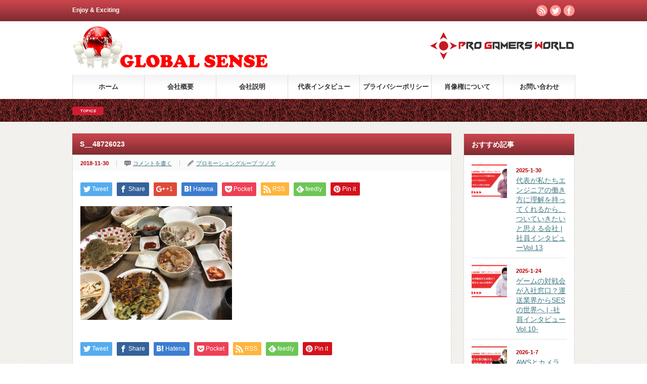

--- FILE ---
content_type: text/html; charset=UTF-8
request_url: https://gb-sense.com/2018/11/koko85/s__48726023/
body_size: 9725
content:
<!DOCTYPE html PUBLIC "-//W3C//DTD XHTML 1.1//EN" "http://www.w3.org/TR/xhtml11/DTD/xhtml11.dtd">
<!--[if lt IE 9]><html xmlns="http://www.w3.org/1999/xhtml" class="ie"><![endif]-->
<!--[if (gt IE 9)|!(IE)]><!--><html xmlns="http://www.w3.org/1999/xhtml"><!--<![endif]-->
<head profile="http://gmpg.org/xfn/11">
<meta http-equiv="Content-Type" content="text/html; charset=UTF-8" />
<meta http-equiv="X-UA-Compatible" content="IE=edge,chrome=1" />
<meta name="viewport" content="width=device-width" />
<title>S__48726023 | Global Sense Co., Ltd.</title>
<meta name="description" content="..." />
<link rel="alternate" type="application/rss+xml" title="Global Sense Co., Ltd. RSS Feed" href="https://gb-sense.com/feed/" />
<link rel="alternate" type="application/atom+xml" title="Global Sense Co., Ltd. Atom Feed" href="https://gb-sense.com/feed/atom/" /> 
<link rel="pingback" href="https://gb-sense.com/official/xmlrpc.php" />


 
<meta name='robots' content='max-image-preview:large' />
<link rel='dns-prefetch' href='//webfonts.sakura.ne.jp' />
<link rel="alternate" type="application/rss+xml" title="Global Sense Co., Ltd. &raquo; S__48726023 のコメントのフィード" href="https://gb-sense.com/2018/11/koko85/s__48726023/feed/" />
<script type="text/javascript">
window._wpemojiSettings = {"baseUrl":"https:\/\/s.w.org\/images\/core\/emoji\/14.0.0\/72x72\/","ext":".png","svgUrl":"https:\/\/s.w.org\/images\/core\/emoji\/14.0.0\/svg\/","svgExt":".svg","source":{"concatemoji":"https:\/\/gb-sense.com\/official\/wp-includes\/js\/wp-emoji-release.min.js?ver=6.2.8"}};
/*! This file is auto-generated */
!function(e,a,t){var n,r,o,i=a.createElement("canvas"),p=i.getContext&&i.getContext("2d");function s(e,t){p.clearRect(0,0,i.width,i.height),p.fillText(e,0,0);e=i.toDataURL();return p.clearRect(0,0,i.width,i.height),p.fillText(t,0,0),e===i.toDataURL()}function c(e){var t=a.createElement("script");t.src=e,t.defer=t.type="text/javascript",a.getElementsByTagName("head")[0].appendChild(t)}for(o=Array("flag","emoji"),t.supports={everything:!0,everythingExceptFlag:!0},r=0;r<o.length;r++)t.supports[o[r]]=function(e){if(p&&p.fillText)switch(p.textBaseline="top",p.font="600 32px Arial",e){case"flag":return s("\ud83c\udff3\ufe0f\u200d\u26a7\ufe0f","\ud83c\udff3\ufe0f\u200b\u26a7\ufe0f")?!1:!s("\ud83c\uddfa\ud83c\uddf3","\ud83c\uddfa\u200b\ud83c\uddf3")&&!s("\ud83c\udff4\udb40\udc67\udb40\udc62\udb40\udc65\udb40\udc6e\udb40\udc67\udb40\udc7f","\ud83c\udff4\u200b\udb40\udc67\u200b\udb40\udc62\u200b\udb40\udc65\u200b\udb40\udc6e\u200b\udb40\udc67\u200b\udb40\udc7f");case"emoji":return!s("\ud83e\udef1\ud83c\udffb\u200d\ud83e\udef2\ud83c\udfff","\ud83e\udef1\ud83c\udffb\u200b\ud83e\udef2\ud83c\udfff")}return!1}(o[r]),t.supports.everything=t.supports.everything&&t.supports[o[r]],"flag"!==o[r]&&(t.supports.everythingExceptFlag=t.supports.everythingExceptFlag&&t.supports[o[r]]);t.supports.everythingExceptFlag=t.supports.everythingExceptFlag&&!t.supports.flag,t.DOMReady=!1,t.readyCallback=function(){t.DOMReady=!0},t.supports.everything||(n=function(){t.readyCallback()},a.addEventListener?(a.addEventListener("DOMContentLoaded",n,!1),e.addEventListener("load",n,!1)):(e.attachEvent("onload",n),a.attachEvent("onreadystatechange",function(){"complete"===a.readyState&&t.readyCallback()})),(e=t.source||{}).concatemoji?c(e.concatemoji):e.wpemoji&&e.twemoji&&(c(e.twemoji),c(e.wpemoji)))}(window,document,window._wpemojiSettings);
</script>
<style type="text/css">
img.wp-smiley,
img.emoji {
	display: inline !important;
	border: none !important;
	box-shadow: none !important;
	height: 1em !important;
	width: 1em !important;
	margin: 0 0.07em !important;
	vertical-align: -0.1em !important;
	background: none !important;
	padding: 0 !important;
}
</style>
	<link rel='stylesheet' id='wp-block-library-css' href='https://gb-sense.com/official/wp-includes/css/dist/block-library/style.min.css?ver=6.2.8' type='text/css' media='all' />
<link rel='stylesheet' id='classic-theme-styles-css' href='https://gb-sense.com/official/wp-includes/css/classic-themes.min.css?ver=6.2.8' type='text/css' media='all' />
<style id='global-styles-inline-css' type='text/css'>
body{--wp--preset--color--black: #000000;--wp--preset--color--cyan-bluish-gray: #abb8c3;--wp--preset--color--white: #ffffff;--wp--preset--color--pale-pink: #f78da7;--wp--preset--color--vivid-red: #cf2e2e;--wp--preset--color--luminous-vivid-orange: #ff6900;--wp--preset--color--luminous-vivid-amber: #fcb900;--wp--preset--color--light-green-cyan: #7bdcb5;--wp--preset--color--vivid-green-cyan: #00d084;--wp--preset--color--pale-cyan-blue: #8ed1fc;--wp--preset--color--vivid-cyan-blue: #0693e3;--wp--preset--color--vivid-purple: #9b51e0;--wp--preset--gradient--vivid-cyan-blue-to-vivid-purple: linear-gradient(135deg,rgba(6,147,227,1) 0%,rgb(155,81,224) 100%);--wp--preset--gradient--light-green-cyan-to-vivid-green-cyan: linear-gradient(135deg,rgb(122,220,180) 0%,rgb(0,208,130) 100%);--wp--preset--gradient--luminous-vivid-amber-to-luminous-vivid-orange: linear-gradient(135deg,rgba(252,185,0,1) 0%,rgba(255,105,0,1) 100%);--wp--preset--gradient--luminous-vivid-orange-to-vivid-red: linear-gradient(135deg,rgba(255,105,0,1) 0%,rgb(207,46,46) 100%);--wp--preset--gradient--very-light-gray-to-cyan-bluish-gray: linear-gradient(135deg,rgb(238,238,238) 0%,rgb(169,184,195) 100%);--wp--preset--gradient--cool-to-warm-spectrum: linear-gradient(135deg,rgb(74,234,220) 0%,rgb(151,120,209) 20%,rgb(207,42,186) 40%,rgb(238,44,130) 60%,rgb(251,105,98) 80%,rgb(254,248,76) 100%);--wp--preset--gradient--blush-light-purple: linear-gradient(135deg,rgb(255,206,236) 0%,rgb(152,150,240) 100%);--wp--preset--gradient--blush-bordeaux: linear-gradient(135deg,rgb(254,205,165) 0%,rgb(254,45,45) 50%,rgb(107,0,62) 100%);--wp--preset--gradient--luminous-dusk: linear-gradient(135deg,rgb(255,203,112) 0%,rgb(199,81,192) 50%,rgb(65,88,208) 100%);--wp--preset--gradient--pale-ocean: linear-gradient(135deg,rgb(255,245,203) 0%,rgb(182,227,212) 50%,rgb(51,167,181) 100%);--wp--preset--gradient--electric-grass: linear-gradient(135deg,rgb(202,248,128) 0%,rgb(113,206,126) 100%);--wp--preset--gradient--midnight: linear-gradient(135deg,rgb(2,3,129) 0%,rgb(40,116,252) 100%);--wp--preset--duotone--dark-grayscale: url('#wp-duotone-dark-grayscale');--wp--preset--duotone--grayscale: url('#wp-duotone-grayscale');--wp--preset--duotone--purple-yellow: url('#wp-duotone-purple-yellow');--wp--preset--duotone--blue-red: url('#wp-duotone-blue-red');--wp--preset--duotone--midnight: url('#wp-duotone-midnight');--wp--preset--duotone--magenta-yellow: url('#wp-duotone-magenta-yellow');--wp--preset--duotone--purple-green: url('#wp-duotone-purple-green');--wp--preset--duotone--blue-orange: url('#wp-duotone-blue-orange');--wp--preset--font-size--small: 13px;--wp--preset--font-size--medium: 20px;--wp--preset--font-size--large: 36px;--wp--preset--font-size--x-large: 42px;--wp--preset--spacing--20: 0.44rem;--wp--preset--spacing--30: 0.67rem;--wp--preset--spacing--40: 1rem;--wp--preset--spacing--50: 1.5rem;--wp--preset--spacing--60: 2.25rem;--wp--preset--spacing--70: 3.38rem;--wp--preset--spacing--80: 5.06rem;--wp--preset--shadow--natural: 6px 6px 9px rgba(0, 0, 0, 0.2);--wp--preset--shadow--deep: 12px 12px 50px rgba(0, 0, 0, 0.4);--wp--preset--shadow--sharp: 6px 6px 0px rgba(0, 0, 0, 0.2);--wp--preset--shadow--outlined: 6px 6px 0px -3px rgba(255, 255, 255, 1), 6px 6px rgba(0, 0, 0, 1);--wp--preset--shadow--crisp: 6px 6px 0px rgba(0, 0, 0, 1);}:where(.is-layout-flex){gap: 0.5em;}body .is-layout-flow > .alignleft{float: left;margin-inline-start: 0;margin-inline-end: 2em;}body .is-layout-flow > .alignright{float: right;margin-inline-start: 2em;margin-inline-end: 0;}body .is-layout-flow > .aligncenter{margin-left: auto !important;margin-right: auto !important;}body .is-layout-constrained > .alignleft{float: left;margin-inline-start: 0;margin-inline-end: 2em;}body .is-layout-constrained > .alignright{float: right;margin-inline-start: 2em;margin-inline-end: 0;}body .is-layout-constrained > .aligncenter{margin-left: auto !important;margin-right: auto !important;}body .is-layout-constrained > :where(:not(.alignleft):not(.alignright):not(.alignfull)){max-width: var(--wp--style--global--content-size);margin-left: auto !important;margin-right: auto !important;}body .is-layout-constrained > .alignwide{max-width: var(--wp--style--global--wide-size);}body .is-layout-flex{display: flex;}body .is-layout-flex{flex-wrap: wrap;align-items: center;}body .is-layout-flex > *{margin: 0;}:where(.wp-block-columns.is-layout-flex){gap: 2em;}.has-black-color{color: var(--wp--preset--color--black) !important;}.has-cyan-bluish-gray-color{color: var(--wp--preset--color--cyan-bluish-gray) !important;}.has-white-color{color: var(--wp--preset--color--white) !important;}.has-pale-pink-color{color: var(--wp--preset--color--pale-pink) !important;}.has-vivid-red-color{color: var(--wp--preset--color--vivid-red) !important;}.has-luminous-vivid-orange-color{color: var(--wp--preset--color--luminous-vivid-orange) !important;}.has-luminous-vivid-amber-color{color: var(--wp--preset--color--luminous-vivid-amber) !important;}.has-light-green-cyan-color{color: var(--wp--preset--color--light-green-cyan) !important;}.has-vivid-green-cyan-color{color: var(--wp--preset--color--vivid-green-cyan) !important;}.has-pale-cyan-blue-color{color: var(--wp--preset--color--pale-cyan-blue) !important;}.has-vivid-cyan-blue-color{color: var(--wp--preset--color--vivid-cyan-blue) !important;}.has-vivid-purple-color{color: var(--wp--preset--color--vivid-purple) !important;}.has-black-background-color{background-color: var(--wp--preset--color--black) !important;}.has-cyan-bluish-gray-background-color{background-color: var(--wp--preset--color--cyan-bluish-gray) !important;}.has-white-background-color{background-color: var(--wp--preset--color--white) !important;}.has-pale-pink-background-color{background-color: var(--wp--preset--color--pale-pink) !important;}.has-vivid-red-background-color{background-color: var(--wp--preset--color--vivid-red) !important;}.has-luminous-vivid-orange-background-color{background-color: var(--wp--preset--color--luminous-vivid-orange) !important;}.has-luminous-vivid-amber-background-color{background-color: var(--wp--preset--color--luminous-vivid-amber) !important;}.has-light-green-cyan-background-color{background-color: var(--wp--preset--color--light-green-cyan) !important;}.has-vivid-green-cyan-background-color{background-color: var(--wp--preset--color--vivid-green-cyan) !important;}.has-pale-cyan-blue-background-color{background-color: var(--wp--preset--color--pale-cyan-blue) !important;}.has-vivid-cyan-blue-background-color{background-color: var(--wp--preset--color--vivid-cyan-blue) !important;}.has-vivid-purple-background-color{background-color: var(--wp--preset--color--vivid-purple) !important;}.has-black-border-color{border-color: var(--wp--preset--color--black) !important;}.has-cyan-bluish-gray-border-color{border-color: var(--wp--preset--color--cyan-bluish-gray) !important;}.has-white-border-color{border-color: var(--wp--preset--color--white) !important;}.has-pale-pink-border-color{border-color: var(--wp--preset--color--pale-pink) !important;}.has-vivid-red-border-color{border-color: var(--wp--preset--color--vivid-red) !important;}.has-luminous-vivid-orange-border-color{border-color: var(--wp--preset--color--luminous-vivid-orange) !important;}.has-luminous-vivid-amber-border-color{border-color: var(--wp--preset--color--luminous-vivid-amber) !important;}.has-light-green-cyan-border-color{border-color: var(--wp--preset--color--light-green-cyan) !important;}.has-vivid-green-cyan-border-color{border-color: var(--wp--preset--color--vivid-green-cyan) !important;}.has-pale-cyan-blue-border-color{border-color: var(--wp--preset--color--pale-cyan-blue) !important;}.has-vivid-cyan-blue-border-color{border-color: var(--wp--preset--color--vivid-cyan-blue) !important;}.has-vivid-purple-border-color{border-color: var(--wp--preset--color--vivid-purple) !important;}.has-vivid-cyan-blue-to-vivid-purple-gradient-background{background: var(--wp--preset--gradient--vivid-cyan-blue-to-vivid-purple) !important;}.has-light-green-cyan-to-vivid-green-cyan-gradient-background{background: var(--wp--preset--gradient--light-green-cyan-to-vivid-green-cyan) !important;}.has-luminous-vivid-amber-to-luminous-vivid-orange-gradient-background{background: var(--wp--preset--gradient--luminous-vivid-amber-to-luminous-vivid-orange) !important;}.has-luminous-vivid-orange-to-vivid-red-gradient-background{background: var(--wp--preset--gradient--luminous-vivid-orange-to-vivid-red) !important;}.has-very-light-gray-to-cyan-bluish-gray-gradient-background{background: var(--wp--preset--gradient--very-light-gray-to-cyan-bluish-gray) !important;}.has-cool-to-warm-spectrum-gradient-background{background: var(--wp--preset--gradient--cool-to-warm-spectrum) !important;}.has-blush-light-purple-gradient-background{background: var(--wp--preset--gradient--blush-light-purple) !important;}.has-blush-bordeaux-gradient-background{background: var(--wp--preset--gradient--blush-bordeaux) !important;}.has-luminous-dusk-gradient-background{background: var(--wp--preset--gradient--luminous-dusk) !important;}.has-pale-ocean-gradient-background{background: var(--wp--preset--gradient--pale-ocean) !important;}.has-electric-grass-gradient-background{background: var(--wp--preset--gradient--electric-grass) !important;}.has-midnight-gradient-background{background: var(--wp--preset--gradient--midnight) !important;}.has-small-font-size{font-size: var(--wp--preset--font-size--small) !important;}.has-medium-font-size{font-size: var(--wp--preset--font-size--medium) !important;}.has-large-font-size{font-size: var(--wp--preset--font-size--large) !important;}.has-x-large-font-size{font-size: var(--wp--preset--font-size--x-large) !important;}
.wp-block-navigation a:where(:not(.wp-element-button)){color: inherit;}
:where(.wp-block-columns.is-layout-flex){gap: 2em;}
.wp-block-pullquote{font-size: 1.5em;line-height: 1.6;}
</style>
<link rel='stylesheet' id='bogo-css' href='https://gb-sense.com/official/wp-content/plugins/bogo/includes/css/style.css?ver=3.7' type='text/css' media='all' />
<link rel='stylesheet' id='contact-form-7-css' href='https://gb-sense.com/official/wp-content/plugins/contact-form-7/includes/css/styles.css?ver=5.3' type='text/css' media='all' />
<script type='text/javascript' src='https://gb-sense.com/official/wp-includes/js/jquery/jquery.min.js?ver=3.6.4' id='jquery-core-js'></script>
<script type='text/javascript' src='https://gb-sense.com/official/wp-includes/js/jquery/jquery-migrate.min.js?ver=3.4.0' id='jquery-migrate-js'></script>
<script type='text/javascript' src='//webfonts.sakura.ne.jp/js/sakurav2.js?fadein=0&#038;ver=3.0.0' id='typesquare_std-js'></script>
<link rel="https://api.w.org/" href="https://gb-sense.com/wp-json/" /><link rel="alternate" type="application/json" href="https://gb-sense.com/wp-json/wp/v2/media/749" /><link rel='shortlink' href='https://gb-sense.com/?p=749' />
<link rel="alternate" type="application/json+oembed" href="https://gb-sense.com/wp-json/oembed/1.0/embed?url=https%3A%2F%2Fgb-sense.com%2F2018%2F11%2Fkoko85%2Fs__48726023%2F" />
<link rel="alternate" type="text/xml+oembed" href="https://gb-sense.com/wp-json/oembed/1.0/embed?url=https%3A%2F%2Fgb-sense.com%2F2018%2F11%2Fkoko85%2Fs__48726023%2F&#038;format=xml" />
			<script type="text/javascript" >
				window.ga=window.ga||function(){(ga.q=ga.q||[]).push(arguments)};ga.l=+new Date;
				ga('create', 'UA-122320517-1', 'auto');
				// Plugins
				
				ga('send', 'pageview');
			</script>
			<script async src="https://www.google-analytics.com/analytics.js"></script>
			<link rel="icon" href="https://gb-sense.com/official/wp-content/uploads/2018/01/cropped-logo500_500-32x32.png" sizes="32x32" />
<link rel="icon" href="https://gb-sense.com/official/wp-content/uploads/2018/01/cropped-logo500_500-192x192.png" sizes="192x192" />
<link rel="apple-touch-icon" href="https://gb-sense.com/official/wp-content/uploads/2018/01/cropped-logo500_500-180x180.png" />
<meta name="msapplication-TileImage" content="https://gb-sense.com/official/wp-content/uploads/2018/01/cropped-logo500_500-270x270.png" />
		<style type="text/css" id="wp-custom-css">
			h5{
	position: relative;
	color: #111;
	font-size: 1.143em;
	font-weight: bold;
	margin: 0 0 1.5em;
	padding: 0.5em 0.5em 0.5em 1.7em;
	border-bottom: 3px solid #B92A2C;
}

h5:before{
	content: "";
	position: absolute;
	background: #d48789;
	top: 0;
	left: 0.4em;
	height: 12px;
	width: 12px;
	transform: rotate(45deg);
	-moz-transform: rotate(45deg);
	-webkit-transform: rotate(45deg);
	-o-transform: rotate(45deg);
	-ms-transform: rotate(45deg);
}

h5:after{
	content: "";
	position: absolute;
	background:#d26466;
	top: 1.0em;
	left: 0;
	height: 8px;
	width: 8px;
	transform: rotate(15deg);
	-moz-transform: rotate(15deg);
	-webkit-transform: rotate(15deg);
	-o-transform: rotate(15deg);
	-ms-transform: rotate(15deg);
}

.layerimg {
	-moz-background-size: cover;
	background-size: cover;
	padding: 0;
}

.layerTransparent{
	background-color: rgba(255,255,255,0.7);
	height: 100%;
	width: 100%;
}
		</style>
		
<script type="text/javascript" src="https://gb-sense.com/official/wp-content/themes/gorgeous_tcd013/js/jquery.li-scroller.1.0.js"></script>
<script type="text/javascript">
jQuery(document).ready(function($){
 $("#newslist").liScroll({travelocity: 0.08});
});
</script>


<link rel="stylesheet" href="https://gb-sense.com/official/wp-content/themes/gorgeous_tcd013/style.css?ver=5.0.2" type="text/css" />
<link rel="stylesheet" href="https://gb-sense.com/official/wp-content/themes/gorgeous_tcd013/comment-style.css?ver=5.0.2" type="text/css" />

<link rel="stylesheet" media="screen and (min-width:641px)" href="https://gb-sense.com/official/wp-content/themes/gorgeous_tcd013/style_pc.css?ver=5.0.2" type="text/css" />
<link rel="stylesheet" media="screen and (max-width:640px)" href="https://gb-sense.com/official/wp-content/themes/gorgeous_tcd013/style_sp.css?ver=5.0.2" type="text/css" />

<link rel="stylesheet" href="https://gb-sense.com/official/wp-content/themes/gorgeous_tcd013/japanese.css?ver=5.0.2" type="text/css" />

<script type="text/javascript" src="https://gb-sense.com/official/wp-content/themes/gorgeous_tcd013/js/jscript.js?ver=5.0.2"></script>
<script type="text/javascript" src="https://gb-sense.com/official/wp-content/themes/gorgeous_tcd013/js/scroll.js?ver=5.0.2"></script>
<script type="text/javascript" src="https://gb-sense.com/official/wp-content/themes/gorgeous_tcd013/js/comment.js?ver=5.0.2"></script>
<script type="text/javascript" src="https://gb-sense.com/official/wp-content/themes/gorgeous_tcd013/js/rollover.js?ver=5.0.2"></script>
<!--[if lt IE 9]>
<link id="stylesheet" rel="stylesheet" href="https://gb-sense.com/official/wp-content/themes/gorgeous_tcd013/style_pc.css?ver=5.0.2" type="text/css" />
<script type="text/javascript" src="https://gb-sense.com/official/wp-content/themes/gorgeous_tcd013/js/ie.js?ver=5.0.2"></script>
<link rel="stylesheet" href="https://gb-sense.com/official/wp-content/themes/gorgeous_tcd013/ie.css" type="text/css" />
<![endif]-->

<!--[if IE 7]>
<link rel="stylesheet" href="https://gb-sense.com/official/wp-content/themes/gorgeous_tcd013/ie7.css" type="text/css" />
<![endif]-->

<style type="text/css">
body { font-size:14px; }
</style>

</head>
<body class=" default">

 <div id="header_wrap">
  <div id="header" class="clearfix">

   <!-- site description -->
   <h1 id="site_description">Enjoy &amp; Exciting</h1>

   <!-- logo -->
   <h2 id="logo" style="top:36px; left:0px;"><a href=" https://gb-sense.com/" title="Global Sense Co., Ltd." data-label="Global Sense Co., Ltd."><img src="https://gb-sense.com/official/wp-content/uploads/tcd-w/logo.png?1769820745" alt="Global Sense Co., Ltd." title="Global Sense Co., Ltd." /></a></h2>

   <!-- global menu -->
   <a href="#" class="menu_button">menu</a>
   <div id="global_menu" class="clearfix">
    <ul id="menu-gs" class="menu"><li id="menu-item-316" class="menu-item menu-item-type-custom menu-item-object-custom menu-item-home menu-item-316"><a href="https://gb-sense.com">ホーム</a></li>
<li id="menu-item-317" class="menu-item menu-item-type-post_type menu-item-object-page menu-item-317"><a href="https://gb-sense.com/company/">会社概要</a></li>
<li id="menu-item-318" class="menu-item menu-item-type-post_type menu-item-object-page menu-item-318"><a href="https://gb-sense.com/description/">会社説明</a></li>
<li id="menu-item-319" class="menu-item menu-item-type-post_type menu-item-object-page menu-item-319"><a href="https://gb-sense.com/interview/">代表インタビュー</a></li>
<li id="menu-item-321" class="menu-item menu-item-type-post_type menu-item-object-page menu-item-privacy-policy menu-item-321"><a rel="privacy-policy" href="https://gb-sense.com/policy/">プライバシーポリシー</a></li>
<li id="menu-item-1890" class="menu-item menu-item-type-post_type menu-item-object-page menu-item-1890"><a href="https://gb-sense.com/picture/">肖像権について</a></li>
<li id="menu-item-320" class="menu-item menu-item-type-post_type menu-item-object-page menu-item-320"><a href="https://gb-sense.com/contact/">お問い合わせ</a></li>
</ul>   </div>

   <!-- news ticker -->
      <div id="news_ticker">
       </div>
   
   <!-- social button -->
      <ul id="social_link" class="clearfix">
        <li class="rss"><a class="target_blank" href="https://gb-sense.com/feed/">rss</a></li>
            <li class="twitter"><a class="target_blank" href="https://twitter.com/gb_sense111">twitter</a></li>
            <li class="facebook"><a class="target_blank" href="https://www.facebook.com/globalsensecorp/">facebook</a></li>
       </ul>
   
   <!-- banner -->
         <div id="header_banner">
         <a href="https://progamersworld.com/" class="target_blank"><img src="https://gb-sense.com/official/wp-content/uploads/tcd-w/552eb4aed1593e952e7a12c7b8a0e9e1.png" alt="" title="" /></a>
       </div>
      
  </div><!-- END #header -->
 </div><!-- END #header_wrap -->

 <!-- smartphone banner -->
 
 <div id="contents" class="clearfix">

<div id="main_col">


<h2 class="headline1" id="page_headline">S__48726023</h2>

 <div id="content" class="clearfix">

  
    <ul id="single_meta" class="clearfix">
   <li class="date">2018-11-30</li>   <li class="post_category"></li>      <li class="post_comment"><a href="https://gb-sense.com/2018/11/koko85/s__48726023/#respond">コメントを書く</a></li>   <li class="post_author"><a href="https://gb-sense.com/author/tsunoda/" title="プロモーショングループ ツノダ の投稿" rel="author">プロモーショングループ ツノダ</a></li>  </ul>
  
  <div class="post clearfix">

   <!-- sns button top -->
      <div style="clear:both;">
   
<!--Type1-->

<div id="share_top1">

 

<div class="sns">
<ul class="type1 clearfix">
<!--Twitterボタン-->
<li class="twitter">
<a href="http://twitter.com/share?text=S__48726023&url=https%3A%2F%2Fgb-sense.com%2F2018%2F11%2Fkoko85%2Fs__48726023%2F&via=gb_sense111&tw_p=tweetbutton&related=gb_sense111" onclick="javascript:window.open(this.href, '', 'menubar=no,toolbar=no,resizable=yes,scrollbars=yes,height=400,width=600');return false;"><i class="icon-twitter"></i><span class="ttl">Tweet</span><span class="share-count"></span></a></li>

<!--Facebookボタン-->
<li class="facebook">
<a href="//www.facebook.com/sharer/sharer.php?u=https://gb-sense.com/2018/11/koko85/s__48726023/&amp;t=S__48726023" class="facebook-btn-icon-link" target="blank" rel="nofollow"><i class="icon-facebook"></i><span class="ttl">Share</span><span class="share-count"></span></a></li>

<!--Google+ボタン-->
<li class="googleplus">
<a href="https://plus.google.com/share?url=https%3A%2F%2Fgb-sense.com%2F2018%2F11%2Fkoko85%2Fs__48726023%2F" onclick="javascript:window.open(this.href, '', 'menubar=no,toolbar=no,resizable=yes,scrollbars=yes,height=600,width=500');return false;"><i class="icon-google-plus"></i><span class="ttl">+1</span><span class="share-count"></span></a></li>

<!--Hatebuボタン-->
<li class="hatebu">
<a href="http://b.hatena.ne.jp/add?mode=confirm&url=https%3A%2F%2Fgb-sense.com%2F2018%2F11%2Fkoko85%2Fs__48726023%2F" onclick="javascript:window.open(this.href, '', 'menubar=no,toolbar=no,resizable=yes,scrollbars=yes,height=400,width=510');return false;" ><i class="icon-hatebu"></i><span class="ttl">Hatena</span><span class="share-count"></span></a></li>

<!--Pocketボタン-->
<li class="pocket">
<a href="http://getpocket.com/edit?url=https%3A%2F%2Fgb-sense.com%2F2018%2F11%2Fkoko85%2Fs__48726023%2F&title=S__48726023" target="blank"><i class="icon-pocket"></i><span class="ttl">Pocket</span><span class="share-count"></span></a></li>

<!--RSSボタン-->
<li class="rss">
<a href="https://gb-sense.com/feed/" target="blank"><i class="icon-rss"></i><span class="ttl">RSS</span></a></li>

<!--Feedlyボタン-->
<li class="feedly">
<a href="http://feedly.com/index.html#subscription%2Ffeed%2Fhttps://gb-sense.com/feed/" target="blank"><i class="icon-feedly"></i><span class="ttl">feedly</span><span class="share-count"></span></a></li>

<!--Pinterestボタン-->
<li class="pinterest">
<a rel="nofollow" target="_blank" href="https://www.pinterest.com/pin/create/button/?url=https%3A%2F%2Fgb-sense.com%2F2018%2F11%2Fkoko85%2Fs__48726023%2F&media=https://gb-sense.com/official/wp-content/uploads/2018/11/S__48726023.jpg&description=S__48726023"><i class="icon-pinterest"></i><span class="ttl">Pin&nbsp;it</span></a></li>

</ul>
</div>

</div>


<!--Type2-->

<!--Type3-->

<!--Type4-->

<!--Type5-->
   </div>
      <!-- /sns button top -->

         
   
   <p class="attachment"><a href='https://gb-sense.com/official/wp-content/uploads/2018/11/S__48726023.jpg'><img width="300" height="225" src="https://gb-sense.com/official/wp-content/uploads/2018/11/S__48726023-300x225.jpg" class="attachment-medium size-medium" alt="" decoding="async" loading="lazy" srcset="https://gb-sense.com/official/wp-content/uploads/2018/11/S__48726023-300x225.jpg 300w, https://gb-sense.com/official/wp-content/uploads/2018/11/S__48726023-768x575.jpg 768w, https://gb-sense.com/official/wp-content/uploads/2018/11/S__48726023-1024x767.jpg 1024w, https://gb-sense.com/official/wp-content/uploads/2018/11/S__48726023.jpg 1188w" sizes="(max-width: 300px) 100vw, 300px" /></a></p>
   
         
   <!-- sns button bottom -->
      <div style="clear:both; margin:40px 0 20px;">
   
<!--Type1-->

<div id="share_top1">

 

<div class="sns">
<ul class="type1 clearfix">
<!--Twitterボタン-->
<li class="twitter">
<a href="http://twitter.com/share?text=S__48726023&url=https%3A%2F%2Fgb-sense.com%2F2018%2F11%2Fkoko85%2Fs__48726023%2F&via=gb_sense111&tw_p=tweetbutton&related=gb_sense111" onclick="javascript:window.open(this.href, '', 'menubar=no,toolbar=no,resizable=yes,scrollbars=yes,height=400,width=600');return false;"><i class="icon-twitter"></i><span class="ttl">Tweet</span><span class="share-count"></span></a></li>

<!--Facebookボタン-->
<li class="facebook">
<a href="//www.facebook.com/sharer/sharer.php?u=https://gb-sense.com/2018/11/koko85/s__48726023/&amp;t=S__48726023" class="facebook-btn-icon-link" target="blank" rel="nofollow"><i class="icon-facebook"></i><span class="ttl">Share</span><span class="share-count"></span></a></li>


<!--Hatebuボタン-->
<li class="hatebu">
<a href="http://b.hatena.ne.jp/add?mode=confirm&url=https%3A%2F%2Fgb-sense.com%2F2018%2F11%2Fkoko85%2Fs__48726023%2F" onclick="javascript:window.open(this.href, '', 'menubar=no,toolbar=no,resizable=yes,scrollbars=yes,height=400,width=510');return false;" ><i class="icon-hatebu"></i><span class="ttl">Hatena</span><span class="share-count"></span></a></li>

<!--Pocketボタン-->
<li class="pocket">
<a href="http://getpocket.com/edit?url=https%3A%2F%2Fgb-sense.com%2F2018%2F11%2Fkoko85%2Fs__48726023%2F&title=S__48726023" target="blank"><i class="icon-pocket"></i><span class="ttl">Pocket</span><span class="share-count"></span></a></li>

<!--RSSボタン-->
<li class="rss">
<a href="https://gb-sense.com/feed/" target="blank"><i class="icon-rss"></i><span class="ttl">RSS</span></a></li>

<!--Feedlyボタン-->
<li class="feedly">
<a href="http://feedly.com/index.html#subscription%2Ffeed%2Fhttps://gb-sense.com/feed/" target="blank"><i class="icon-feedly"></i><span class="ttl">feedly</span><span class="share-count"></span></a></li>

<!--Pinterestボタン-->
<li class="pinterest">
<a rel="nofollow" target="_blank" href="https://www.pinterest.com/pin/create/button/?url=https%3A%2F%2Fgb-sense.com%2F2018%2F11%2Fkoko85%2Fs__48726023%2F&media=https://gb-sense.com/official/wp-content/uploads/2018/11/S__48726023.jpg&description=S__48726023"><i class="icon-pinterest"></i><span class="ttl">Pin&nbsp;it</span></a></li>

</ul>
</div>

</div>


<!--Type2-->

<!--Type3-->

<!--Type4-->

<!--Type5-->
   </div>
      <!-- /sns button bottom -->

  </div><!-- END .post -->

  <!-- author info -->
  
  
    
  




<h3 class="headline3" id="comment_headline">コメント</h3>

<div id="comment_header" class="clearfix">

 <ul id="comment_header_right">
   <li id="trackback_closed"><p>トラックバックは利用できません。</p></li>
   <li id="comment_closed"><p>コメント (0)</p></li>
 </ul>


</div><!-- END #comment_header -->

<div id="comments">

 <div id="comment_area">
  <!-- start commnet -->
  <ol class="commentlist">
	    <li class="comment">
     <div class="comment-content"><p>この記事へのコメントはありません。</p></div>
    </li>
	  </ol>
  <!-- comments END -->

  
 </div><!-- #comment-list END -->


 <div id="trackback_area">
 <!-- start trackback -->
  <!-- trackback end -->
 </div><!-- #trackbacklist END -->

 


 
 <fieldset class="comment_form_wrapper" id="respond">

    <div id="cancel_comment_reply"><a rel="nofollow" id="cancel-comment-reply-link" href="/2018/11/koko85/s__48726023/#respond" style="display:none;">返信をキャンセルする。</a></div>
  
  <form action="https://gb-sense.com/official/wp-comments-post.php" method="post" id="commentform">

   
   <div id="guest_info">
    <div id="guest_name"><label for="author"><span>名前</span>( 必須 )</label><input type="text" name="author" id="author" value="" size="22" tabindex="1" aria-required='true' /></div>
    <div id="guest_email"><label for="email"><span>E-MAIL</span>( 必須 ) - 公開されません -</label><input type="text" name="email" id="email" value="" size="22" tabindex="2" aria-required='true' /></div>
    <div id="guest_url"><label for="url"><span>URL</span></label><input type="text" name="url" id="url" value="" size="22" tabindex="3" /></div>
       </div>

   
   <div id="comment_textarea">
    <textarea name="comment" id="comment" cols="50" rows="10" tabindex="4"></textarea>
   </div>

   
   <div id="submit_comment_wrapper">
    <p style="display: none;"><input type="hidden" id="akismet_comment_nonce" name="akismet_comment_nonce" value="4542d1a4f2" /></p><p style="display: none;"><input type="hidden" id="ak_js" name="ak_js" value="28"/></p>    <input name="submit" type="submit" id="submit_comment" tabindex="5" value="コメントを書く" title="コメントを書く" alt="コメントを書く" />
   </div>
   <div id="input_hidden_field">
        <input type='hidden' name='comment_post_ID' value='749' id='comment_post_ID' />
<input type='hidden' name='comment_parent' id='comment_parent' value='0' />
       </div>

  </form>

 </fieldset><!-- #comment-form-area END -->

</div><!-- #comment end -->
    <div id="previous_next_post" class="clearfix">
   <p id="previous_post"><a href="https://gb-sense.com/2018/11/koko85/" rel="prev">ココ飲み vol.8.5レポート|GSブログ</a></p>
   <p id="next_post"></p>
  </div>
  
 </div><!-- END #content -->

 <div class="page_navi clearfix">
<p class="back"><a href="https://gb-sense.com/">トップページに戻る</a></p>
</div>

</div><!-- END #main_col -->


<div id="side_col">

 <!-- smartphone banner -->
 
 
             <div id="side_widget1">
      <div class="side_widget clearfix recommend_widget" id="recommend_widget-2">
<h3 class="side_headline">おすすめ記事</h3>
<ul>
  <li class="clearfix">
  <a class="image" href="https://gb-sense.com/2025/01/interview_13/"><img width="150" height="150" src="https://gb-sense.com/official/wp-content/uploads/2025/01/f00df95a252716348519fb1fe46c7202-150x150.png" class="attachment-small_size size-small_size wp-post-image" alt="" decoding="async" loading="lazy" srcset="https://gb-sense.com/official/wp-content/uploads/2025/01/f00df95a252716348519fb1fe46c7202-150x150.png 150w, https://gb-sense.com/official/wp-content/uploads/2025/01/f00df95a252716348519fb1fe46c7202-120x120.png 120w" sizes="(max-width: 150px) 100vw, 150px" /></a>
  <div class="info">
   <p class="date">2025-1-30</p>
   <a class="title" href="https://gb-sense.com/2025/01/interview_13/">代表が私たちエンジニアの働き方に理解を持ってくれるから、ついていきたいと思える会社 | 社員インタビューVol.13</a>
  </div>
 </li>
  <li class="clearfix">
  <a class="image" href="https://gb-sense.com/2025/01/interview_10/"><img width="150" height="150" src="https://gb-sense.com/official/wp-content/uploads/2025/01/11863107e2f11f85fb2bb9ed7b9518b3-1-150x150.png" class="attachment-small_size size-small_size wp-post-image" alt="" decoding="async" loading="lazy" srcset="https://gb-sense.com/official/wp-content/uploads/2025/01/11863107e2f11f85fb2bb9ed7b9518b3-1-150x150.png 150w, https://gb-sense.com/official/wp-content/uploads/2025/01/11863107e2f11f85fb2bb9ed7b9518b3-1-120x120.png 120w" sizes="(max-width: 150px) 100vw, 150px" /></a>
  <div class="info">
   <p class="date">2025-1-24</p>
   <a class="title" href="https://gb-sense.com/2025/01/interview_10/">ゲームの対戦会が入社窓口？運送業界からSESの世界へ | -社員インタビュー Vol.10-</a>
  </div>
 </li>
  <li class="clearfix">
  <a class="image" href="https://gb-sense.com/2026/01/vol16/"><img width="150" height="150" src="https://gb-sense.com/official/wp-content/uploads/2026/01/90a99edbe4ced97f4669e1a3a5aa9988-150x150.jpeg" class="attachment-small_size size-small_size wp-post-image" alt="" decoding="async" loading="lazy" srcset="https://gb-sense.com/official/wp-content/uploads/2026/01/90a99edbe4ced97f4669e1a3a5aa9988-150x150.jpeg 150w, https://gb-sense.com/official/wp-content/uploads/2026/01/90a99edbe4ced97f4669e1a3a5aa9988-120x120.jpeg 120w" sizes="(max-width: 150px) 100vw, 150px" /></a>
  <div class="info">
   <p class="date">2026-1-7</p>
   <a class="title" href="https://gb-sense.com/2026/01/vol16/">AWSとカメラ、好きなことを大切にできる働き方</a>
  </div>
 </li>
 </ul>
</div>
<div class="side_widget clearfix widget_categories" id="categories-3">
<h3 class="side_headline">カテゴリー</h3>

			<ul>
					<li class="cat-item cat-item-24"><a href="https://gb-sense.com/category/gs%e3%82%a4%e3%83%99%e3%83%b3%e3%83%88/">GSイベント</a>
</li>
	<li class="cat-item cat-item-87"><a href="https://gb-sense.com/category/pgw/">PGW</a>
</li>
	<li class="cat-item cat-item-37"><a href="https://gb-sense.com/category/twitter/">Twitter</a>
</li>
	<li class="cat-item cat-item-36"><a href="https://gb-sense.com/category/%e3%81%8a%e7%9f%a5%e3%82%89%e3%81%9b/">お知らせ</a>
</li>
	<li class="cat-item cat-item-25"><a href="https://gb-sense.com/category/%e3%83%97%e3%83%ac%e3%82%b9%e3%83%aa%e3%83%aa%e3%83%bc%e3%82%b9/">プレスリリース</a>
</li>
	<li class="cat-item cat-item-20"><a href="https://gb-sense.com/category/%e3%83%97%e3%83%ad%e3%82%b0%e3%83%a9%e3%83%9f%e3%83%b3%e3%82%b0%e5%8b%89%e5%bc%b7%e4%bc%9a/">プログラミング勉強会</a>
</li>
	<li class="cat-item cat-item-2"><a href="https://gb-sense.com/category/%e6%8a%80%e8%a1%93%e3%83%8d%e3%82%bf/">技術ネタ</a>
</li>
	<li class="cat-item cat-item-1"><a href="https://gb-sense.com/category/%e6%9c%aa%e5%88%86%e9%a1%9e/">未分類</a>
</li>
	<li class="cat-item cat-item-4"><a href="https://gb-sense.com/category/%e7%a4%be%e5%93%a1%e3%82%a4%e3%83%b3%e3%82%bf%e3%83%93%e3%83%a5%e3%83%bc/">社員インタビュー</a>
</li>
			</ul>

			</div>
<div class="side_widget clearfix widget_archive" id="archives-4">
<h3 class="side_headline">アーカイブ</h3>

			<ul>
					<li><a href='https://gb-sense.com/2026/01/'>2026年1月</a></li>
	<li><a href='https://gb-sense.com/2025/02/'>2025年2月</a></li>
	<li><a href='https://gb-sense.com/2025/01/'>2025年1月</a></li>
	<li><a href='https://gb-sense.com/2024/12/'>2024年12月</a></li>
	<li><a href='https://gb-sense.com/2024/11/'>2024年11月</a></li>
	<li><a href='https://gb-sense.com/2024/10/'>2024年10月</a></li>
	<li><a href='https://gb-sense.com/2024/05/'>2024年5月</a></li>
	<li><a href='https://gb-sense.com/2024/04/'>2024年4月</a></li>
	<li><a href='https://gb-sense.com/2024/02/'>2024年2月</a></li>
	<li><a href='https://gb-sense.com/2024/01/'>2024年1月</a></li>
	<li><a href='https://gb-sense.com/2023/12/'>2023年12月</a></li>
	<li><a href='https://gb-sense.com/2023/11/'>2023年11月</a></li>
	<li><a href='https://gb-sense.com/2023/10/'>2023年10月</a></li>
	<li><a href='https://gb-sense.com/2023/09/'>2023年9月</a></li>
	<li><a href='https://gb-sense.com/2023/08/'>2023年8月</a></li>
	<li><a href='https://gb-sense.com/2023/06/'>2023年6月</a></li>
	<li><a href='https://gb-sense.com/2023/05/'>2023年5月</a></li>
	<li><a href='https://gb-sense.com/2023/04/'>2023年4月</a></li>
	<li><a href='https://gb-sense.com/2023/02/'>2023年2月</a></li>
	<li><a href='https://gb-sense.com/2022/12/'>2022年12月</a></li>
	<li><a href='https://gb-sense.com/2022/08/'>2022年8月</a></li>
	<li><a href='https://gb-sense.com/2022/07/'>2022年7月</a></li>
	<li><a href='https://gb-sense.com/2022/06/'>2022年6月</a></li>
	<li><a href='https://gb-sense.com/2022/05/'>2022年5月</a></li>
	<li><a href='https://gb-sense.com/2022/04/'>2022年4月</a></li>
	<li><a href='https://gb-sense.com/2022/02/'>2022年2月</a></li>
	<li><a href='https://gb-sense.com/2021/11/'>2021年11月</a></li>
	<li><a href='https://gb-sense.com/2021/09/'>2021年9月</a></li>
	<li><a href='https://gb-sense.com/2021/08/'>2021年8月</a></li>
	<li><a href='https://gb-sense.com/2021/07/'>2021年7月</a></li>
	<li><a href='https://gb-sense.com/2021/06/'>2021年6月</a></li>
	<li><a href='https://gb-sense.com/2021/05/'>2021年5月</a></li>
	<li><a href='https://gb-sense.com/2021/04/'>2021年4月</a></li>
	<li><a href='https://gb-sense.com/2021/03/'>2021年3月</a></li>
	<li><a href='https://gb-sense.com/2021/02/'>2021年2月</a></li>
	<li><a href='https://gb-sense.com/2020/12/'>2020年12月</a></li>
	<li><a href='https://gb-sense.com/2020/11/'>2020年11月</a></li>
	<li><a href='https://gb-sense.com/2020/02/'>2020年2月</a></li>
	<li><a href='https://gb-sense.com/2019/11/'>2019年11月</a></li>
	<li><a href='https://gb-sense.com/2019/10/'>2019年10月</a></li>
	<li><a href='https://gb-sense.com/2019/09/'>2019年9月</a></li>
	<li><a href='https://gb-sense.com/2019/07/'>2019年7月</a></li>
	<li><a href='https://gb-sense.com/2019/01/'>2019年1月</a></li>
	<li><a href='https://gb-sense.com/2018/12/'>2018年12月</a></li>
	<li><a href='https://gb-sense.com/2018/11/'>2018年11月</a></li>
	<li><a href='https://gb-sense.com/2018/10/'>2018年10月</a></li>
	<li><a href='https://gb-sense.com/2018/09/'>2018年9月</a></li>
	<li><a href='https://gb-sense.com/2018/07/'>2018年7月</a></li>
	<li><a href='https://gb-sense.com/2018/06/'>2018年6月</a></li>
	<li><a href='https://gb-sense.com/2018/04/'>2018年4月</a></li>
			</ul>

			</div>
     </div>
        
 
</div>

 </div><!-- END #contents -->

 <a id="return_top" href="#header">ページ上部へ戻る</a>

 <div id="footer_wrap">
  <div id="footer" class="clearfix">

         <div id="footer_widget_area">
    <div id="footer_widget">
     <div class="widget_text footer_widget clearfix widget_custom_html" id="custom_html-3">
<h3 class="footer_headline">Global Sense Co., Ltd.</h3>
<div class="textwidget custom-html-widget"><ul>
	<li class="clearfix">
		<div class="info">
			<a class="title" href="https://gb-sense.com/">ホーム</a>
		</div>
	</li>
		<li class="clearfix">
		<div class="info">
			<a class="title" href="https://gb-sense.com/company/">会社概要</a>
		</div>
	</li>
	<li class="clearfix">
		<div class="info">
			<a class="title" href="https://gb-sense.com/description/">会社説明</a>
		</div>
	</li>
	<li class="clearfix">
		<div class="info">
			<a class="title" href="https://gb-sense.com/interview/">代表インタビュー</a>
		</div>
	</li>
	<li class="clearfix">
		<div class="info">
			<a class="title" href="https://gb-sense.com/policy/">プライバシーポリシー</a>
		</div>
	</li>
	<li class="clearfix">
		<div class="info">
			<a class="title" href="https://gb-sense.com/contact/">お問い合わせ</a>
		</div>
	</li>
</ul></div></div>
<div class="widget_text footer_widget clearfix widget_custom_html" id="custom_html-7">
<h3 class="footer_headline">Project</h3>
<div class="textwidget custom-html-widget"><ul>
	<li class="clearfix">
		<div class="info">
			<a class="title" target="_blank" rel="noopener">プロゲーマーズワールド（PGW）</a>
		</div>
	</li>
</ul></div></div>
<div class="widget_text footer_widget clearfix widget_custom_html" id="custom_html-4">
<h3 class="footer_headline">Promotion</h3>
<div class="textwidget custom-html-widget"><ul>
		<li class="clearfix">
		<div class="info">
			<a class="title" href="https://twitter.com/gb_sense111" target="_blank" rel="noopener">Twitter</a>
		</div>
	</li>
	<li class="clearfix">
		<div class="info">
			<a class="title" href="https://www.facebook.com/globalsensecorp/" target="_blank" rel="noopener">FaceBook</a>
		</div>
	</li>
	<li class="clearfix">
		<div class="info">
			<a class="title" href="https://www.wantedly.com/companies/gb-sense" target="_blank" rel="noopener">Wantedly</a>
		</div>
	</li>
</ul></div></div>
<div class="footer_widget clearfix widget_bogo_language_switcher" id="bogo_language_switcher-3">
<h3 class="footer_headline">English</h3>
<ul class="bogo-language-switcher list-view"><li class="en-US en first"><span class="bogoflags bogoflags-us"></span> <span class="bogo-language-name">English</span></li>
<li class="ja current last"><span class="bogoflags bogoflags-jp"></span> <span class="bogo-language-name"><a rel="alternate" hreflang="ja" href="https://gb-sense.com/2018/11/koko85/s__48726023/" title="日本語" class="current" aria-current="page">日本語</a></span></li>
</ul></div>
    </div>
   </div>
      
   <!-- logo -->
   <div id='footer_logo_text_area'>
<h3 id="footer_logo_text"><a href="https://gb-sense.com/">Global Sense Co., Ltd.</a></h3>
<h4 id="footer_description">Enjoy &amp; Exciting</h4>
</div>

  </div><!-- END #footer -->
 </div><!-- END #footer_wrap -->

 <div id="copyright">
  <p>Copyright &copy;&nbsp; <a href="https://gb-sense.com/">Global Sense Co., Ltd.</a> All rights reserved.</p>
 </div>

  <!-- facebook share button code -->
 <div id="fb-root"></div>
 <script>
 (function(d, s, id) {
   var js, fjs = d.getElementsByTagName(s)[0];
   if (d.getElementById(id)) return;
   js = d.createElement(s); js.id = id;
   js.src = "//connect.facebook.net/ja_JP/sdk.js#xfbml=1&version=v2.5";
   fjs.parentNode.insertBefore(js, fjs);
 }(document, 'script', 'facebook-jssdk'));
 </script>
 
<script type='text/javascript' src='https://gb-sense.com/official/wp-includes/js/comment-reply.min.js?ver=6.2.8' id='comment-reply-js'></script>
<script type='text/javascript' id='contact-form-7-js-extra'>
/* <![CDATA[ */
var wpcf7 = {"apiSettings":{"root":"https:\/\/gb-sense.com\/wp-json\/contact-form-7\/v1","namespace":"contact-form-7\/v1"}};
/* ]]> */
</script>
<script type='text/javascript' src='https://gb-sense.com/official/wp-content/plugins/contact-form-7/includes/js/scripts.js?ver=5.3' id='contact-form-7-js'></script>
<script async="async" type='text/javascript' src='https://gb-sense.com/official/wp-content/plugins/akismet/_inc/form.js?ver=4.1.7' id='akismet-form-js'></script>
</body>
</html>